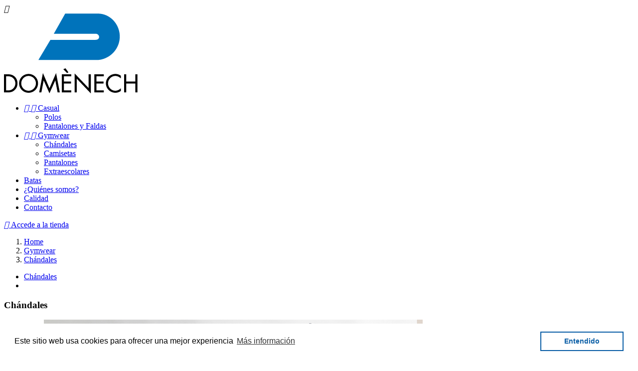

--- FILE ---
content_type: text/html; charset=utf-8
request_url: https://www.domenech-sa.com/es/chandales/17?page=1
body_size: 7128
content:
<!doctype html>
<html lang="es">

  <head>
    
      
  <meta charset="utf-8">


  <meta http-equiv="x-ua-compatible" content="ie=edge">



  <title>Chándales</title>
  <meta name="description" content="












    Anterior      Següent 


Disseny de xandalls fabricats en diferents materials i composició, cotó-polièster, acrílic, polièster 100%, etc. Materials innovadors amb tractament bacterià.
Dessuadores i jaquetes amb butxaques frontals o laterals, tancades amb caputxes o amb coll recte i cremallera central.
Pantalons de tall recte i butxaques interiors pegades que s’adapten perfectament al cos. Cintura amb gomes ajustables per garantir la mobilitat i comoditat de les peces.
">
  <meta name="keywords" content="">
        <link rel="canonical" href="https://www.domenech-sa.com/es/chandales/17">
  


  <meta name="viewport" content="width=device-width, initial-scale=1">



  <link rel="icon" type="image/vnd.microsoft.icon" href="/img/favicon.ico?1524864512">
  <link rel="shortcut icon" type="image/x-icon" href="/img/favicon.ico?1524864512">



    <link rel="stylesheet" href="https://www.domenech-sa.com/themes/domenech/assets/css/theme.css" type="text/css" media="all">
  <link rel="stylesheet" href="https://www.domenech-sa.com/modules/ps_imageslider/css/homeslider.css" type="text/css" media="all">
  <link rel="stylesheet" href="https://www.domenech-sa.com/themes/domenech/assets/css/custom.css" type="text/css" media="all">




  

  <script type="text/javascript">
        var prestashop = {"cart":{"products":[],"totals":{"total":{"type":"total","label":"Total","amount":0,"value":"0,00\u00a0\u20ac"}},"subtotals":{"products":{"type":"products","label":"Subtotal","amount":0,"value":"0,00\u00a0\u20ac"},"discounts":null,"shipping":{"type":"shipping","label":"Transporte","amount":0,"value":"Gratis"},"tax":null},"products_count":0,"summary_string":"0 art\u00edculos","labels":{"tax_short":"(imp incl.)","tax_long":"(impuestos incluidos)"},"id_address_delivery":0,"id_address_invoice":0,"is_virtual":false,"vouchers":{"allowed":0,"added":[]},"discounts":[],"minimalPurchase":0,"minimalPurchaseRequired":""},"currency":{"name":"euro","iso_code":"EUR","iso_code_num":"978","sign":"\u20ac"},"customer":{"lastname":null,"firstname":null,"email":null,"last_passwd_gen":null,"birthday":null,"newsletter":null,"newsletter_date_add":null,"ip_registration_newsletter":null,"optin":null,"website":null,"company":null,"siret":null,"ape":null,"outstanding_allow_amount":0,"max_payment_days":0,"note":null,"is_guest":0,"id_shop":null,"id_shop_group":null,"id_default_group":1,"date_add":null,"date_upd":null,"reset_password_token":null,"reset_password_validity":null,"id":null,"is_logged":false,"gender":{"type":null,"name":null,"id":null},"risk":{"name":null,"color":null,"percent":null,"id":null},"addresses":[]},"language":{"name":"Espa\u00f1ol (Spanish)","iso_code":"es","locale":"es-ES","language_code":"es","is_rtl":"0","date_format_lite":"d\/m\/Y","date_format_full":"d\/m\/Y H:i:s","id":2},"page":{"title":"","canonical":"https:\/\/www.domenech-sa.com\/es\/chandales\/17","meta":{"title":"Ch\u00e1ndales","description":"\r\n\r\n\r\n\r\n\r\n\r\n\r\n\r\n\r\n\r\n\r\n\r\n\r\n  \ue5cb  Anterior    \ue5cc  Seg\u00fcent \r\n\r\n\r\nDisseny de xandalls fabricats en diferents materials i composici\u00f3, cot\u00f3-poli\u00e8ster, acr\u00edlic, poli\u00e8ster 100%, etc. Materials innovadors amb tractament bacteri\u00e0.\r\nDessuadores i jaquetes amb butxaques frontals o laterals, tancades amb caputxes o amb coll recte i cremallera central.\r\nPantalons de tall recte i butxaques interiors pegades que s\u2019adapten perfectament al cos. Cintura amb gomes ajustables per garantir la mobilitat i comoditat de les peces.\r\n","keywords":"","robots":"index"},"page_name":"category","body_classes":{"lang-es":true,"lang-rtl":false,"country-ES":true,"currency-EUR":true,"layout-left-column":true,"page-category":true,"tax-display-enabled":true,"category-id-17":true,"category-Ch\u00e1ndales":true,"category-id-parent-15":true,"category-depth-level-3":true},"admin_notifications":[]},"shop":{"name":"Dom\u00e8nech","email":"domenech@domenech-sa.com","registration_number":"","long":false,"lat":false,"logo":"\/img\/domenech-logo-1524864512.jpg","stores_icon":"\/img\/logo_stores.png","favicon":"\/img\/favicon.ico","favicon_update_time":"1524864512","address":{"formatted":"Dom\u00e8nech<br>Carrer de Balmes, 423<br>08022 Barcelona<br>Espanya","address1":"Carrer de Balmes, 423","address2":"","postcode":"08022","city":"Barcelona","state":"Barcelona","country":"Espanya"},"phone":"93 211 88 93","fax":""},"urls":{"base_url":"https:\/\/www.domenech-sa.com\/","current_url":"https:\/\/www.domenech-sa.com\/es\/chandales\/17?page=1","shop_domain_url":"https:\/\/www.domenech-sa.com","img_ps_url":"https:\/\/www.domenech-sa.com\/img\/","img_cat_url":"https:\/\/www.domenech-sa.com\/img\/c\/","img_lang_url":"https:\/\/www.domenech-sa.com\/img\/l\/","img_prod_url":"https:\/\/www.domenech-sa.com\/img\/p\/","img_manu_url":"https:\/\/www.domenech-sa.com\/img\/m\/","img_sup_url":"https:\/\/www.domenech-sa.com\/img\/su\/","img_ship_url":"https:\/\/www.domenech-sa.com\/img\/s\/","img_store_url":"https:\/\/www.domenech-sa.com\/img\/st\/","img_col_url":"https:\/\/www.domenech-sa.com\/img\/co\/","img_url":"https:\/\/www.domenech-sa.com\/themes\/domenech\/assets\/img\/","css_url":"https:\/\/www.domenech-sa.com\/themes\/domenech\/assets\/css\/","js_url":"https:\/\/www.domenech-sa.com\/themes\/domenech\/assets\/js\/","pic_url":"https:\/\/www.domenech-sa.com\/upload\/","pages":{"address":"https:\/\/www.domenech-sa.com\/es\/address","addresses":"https:\/\/www.domenech-sa.com\/es\/addresses","authentication":"https:\/\/www.domenech-sa.com\/es\/login","cart":"https:\/\/www.domenech-sa.com\/es\/cart","category":"https:\/\/www.domenech-sa.com\/es\/index.php?controller=category","cms":"https:\/\/www.domenech-sa.com\/es\/index.php?controller=cms","contact":"https:\/\/www.domenech-sa.com\/es\/contacto","discount":"https:\/\/www.domenech-sa.com\/es\/discount","guest_tracking":"https:\/\/www.domenech-sa.com\/es\/guest-tracking","history":"https:\/\/www.domenech-sa.com\/es\/order-history","identity":"https:\/\/www.domenech-sa.com\/es\/identity","index":"https:\/\/www.domenech-sa.com\/es\/","my_account":"https:\/\/www.domenech-sa.com\/es\/my-account","order_confirmation":"https:\/\/www.domenech-sa.com\/es\/order-confirmation","order_detail":"https:\/\/www.domenech-sa.com\/es\/index.php?controller=order-detail","order_follow":"https:\/\/www.domenech-sa.com\/es\/order-follow","order":"https:\/\/www.domenech-sa.com\/es\/comanda","order_return":"https:\/\/www.domenech-sa.com\/es\/index.php?controller=order-return","order_slip":"https:\/\/www.domenech-sa.com\/es\/credit-slip","pagenotfound":"https:\/\/www.domenech-sa.com\/es\/page-not-found","password":"https:\/\/www.domenech-sa.com\/es\/password-recovery","pdf_invoice":"https:\/\/www.domenech-sa.com\/es\/index.php?controller=pdf-invoice","pdf_order_return":"https:\/\/www.domenech-sa.com\/es\/index.php?controller=pdf-order-return","pdf_order_slip":"https:\/\/www.domenech-sa.com\/es\/index.php?controller=pdf-order-slip","prices_drop":"https:\/\/www.domenech-sa.com\/es\/prices-drop","product":"https:\/\/www.domenech-sa.com\/es\/index.php?controller=product","search":"https:\/\/www.domenech-sa.com\/es\/search","sitemap":"https:\/\/www.domenech-sa.com\/es\/mapa del web","stores":"https:\/\/www.domenech-sa.com\/es\/stores","supplier":"https:\/\/www.domenech-sa.com\/es\/supplier","register":"https:\/\/www.domenech-sa.com\/es\/login?create_account=1","order_login":"https:\/\/www.domenech-sa.com\/es\/comanda?login=1"},"theme_assets":"\/themes\/domenech\/assets\/","actions":{"logout":"https:\/\/www.domenech-sa.com\/es\/?mylogout="}},"configuration":{"display_taxes_label":true,"low_quantity_threshold":0,"is_b2b":false,"is_catalog":true,"show_prices":true,"opt_in":{"partner":true},"quantity_discount":{"type":"discount","label":"Descuento"},"voucher_enabled":0,"return_enabled":0,"number_of_days_for_return":14},"field_required":[],"breadcrumb":{"links":[{"title":"Home","url":"https:\/\/www.domenech-sa.com\/es\/"},{"title":"Gymwear","url":"https:\/\/www.domenech-sa.com\/es\/gymwear\/15"},{"title":"Ch\u00e1ndales","url":"https:\/\/www.domenech-sa.com\/es\/chandales\/17"}],"count":3},"link":{"protocol_link":"https:\/\/","protocol_content":"https:\/\/"},"time":1769143409,"static_token":"7772c839a62f5aa47bf710e5c9607bb1","token":"4364969090c2cfbadcfc7f477e65500b"};
      </script>



  



    
  </head>

  <body id="category" class="lang-es country-es currency-eur layout-left-column page-category tax-display-enabled category-id-17 category-chandales category-id-parent-15 category-depth-level-3">

    
      
    

    <main>
      
              

      <header id="header">
        
          
  <div class="header-banner">
    
  </div>



  <nav class="header-nav">
    <div class="container">
        <div class="row">
          <div class="hidden-sm-down">
            <div class="col-md-4 col-xs-12">
              
            </div>
            <div class="col-md-8 right-nav">
                
            </div>
          </div>
          <div class="hidden-md-up text-xs-center mobile">
            <div class="pull-xs-left" id="menu-icon">
              <i class="material-icons d-inline">&#xE5D2;</i>
            </div>
            <div class="pull-xs-right" id="_mobile_cart"></div>
            <div class="pull-xs-right" id="_mobile_user_info"></div>
            <div class="top-logo" id="_mobile_logo"></div>
            <div class="clearfix"></div>
          </div>
        </div>
    </div>
  </nav>



  <div class="header-top">
    <div class="container">
       <div class="row">
        <div class="col-md-2 hidden-sm-down" id="_desktop_logo">
          <a href="https://www.domenech-sa.com/">
            <img class="logo img-responsive" src="/img/domenech-logo-1524864512.jpg" alt="Domènech">
          </a>
        </div>
        <div class="col-md-10 col-sm-12 position-static">
          <div class="row">
            

<div class="menu col-lg-8 col-md-7 js-top-menu position-static hidden-sm-down" id="_desktop_top_menu">
              <ul class="top-menu" id="top-menu" data-depth="0">
                    <li class="category" id="category-13">
                          <a
                class="dropdown-item"
                href="http://www.domenech-sa.com/es/casual/13" data-depth="0"
                              >
                                  
                                    <span class="pull-xs-right hidden-md-up">
                    <span data-target="#top_sub_menu_25062" data-toggle="collapse" class="navbar-toggler collapse-icons">
                      <i class="material-icons add">&#xE313;</i>
                      <i class="material-icons remove">&#xE316;</i>
                    </span>
                  </span>
                                Casual
              </a>
                            <div  class="popover sub-menu js-sub-menu collapse" id="top_sub_menu_25062">
                          <ul class="top-menu"  data-depth="1">
                    <li class="category" id="category-12">
                          <a
                class="dropdown-item dropdown-submenu"
                href="http://www.domenech-sa.com/es/polos/12" data-depth="1"
                              >
                                Polos
              </a>
                          </li>
                    <li class="category" id="category-14">
                          <a
                class="dropdown-item dropdown-submenu"
                href="http://www.domenech-sa.com/es/pantalones-y-faldas/14" data-depth="1"
                              >
                                Pantalones y Faldas
              </a>
                          </li>
              </ul>
    
              </div>
                          </li>
                    <li class="category" id="category-15">
                          <a
                class="dropdown-item"
                href="http://www.domenech-sa.com/es/gymwear/15" data-depth="0"
                              >
                                  
                                    <span class="pull-xs-right hidden-md-up">
                    <span data-target="#top_sub_menu_67173" data-toggle="collapse" class="navbar-toggler collapse-icons">
                      <i class="material-icons add">&#xE313;</i>
                      <i class="material-icons remove">&#xE316;</i>
                    </span>
                  </span>
                                Gymwear
              </a>
                            <div  class="popover sub-menu js-sub-menu collapse" id="top_sub_menu_67173">
                          <ul class="top-menu"  data-depth="1">
                    <li class="category current " id="category-17">
                          <a
                class="dropdown-item dropdown-submenu"
                href="http://www.domenech-sa.com/es/chandales/17" data-depth="1"
                              >
                                Chándales
              </a>
                          </li>
                    <li class="category" id="category-20">
                          <a
                class="dropdown-item dropdown-submenu"
                href="http://www.domenech-sa.com/es/camisetas/20" data-depth="1"
                              >
                                Camisetas
              </a>
                          </li>
                    <li class="category" id="category-19">
                          <a
                class="dropdown-item dropdown-submenu"
                href="http://www.domenech-sa.com/es/pantalones/19" data-depth="1"
                              >
                                Pantalones
              </a>
                          </li>
                    <li class="category" id="category-21">
                          <a
                class="dropdown-item dropdown-submenu"
                href="http://www.domenech-sa.com/es/extraescolares/21" data-depth="1"
                              >
                                Extraescolares
              </a>
                          </li>
              </ul>
    
              </div>
                          </li>
                    <li class="category" id="category-16">
                          <a
                class="dropdown-item"
                href="http://www.domenech-sa.com/es/batas/16" data-depth="0"
                              >
                                Batas
              </a>
                          </li>
                    <li class="cms-page" id="cms-page-4">
                          <a
                class="dropdown-item"
                href="http://www.domenech-sa.com/es/content/quienes-somos/4" data-depth="0"
                              >
                                ¿Quiénes somos?
              </a>
                          </li>
                    <li class="cms-page" id="cms-page-6">
                          <a
                class="dropdown-item"
                href="http://www.domenech-sa.com/es/content/calidad/6" data-depth="0"
                              >
                                Calidad
              </a>
                          </li>
                    <li class="link" id="lnk-contacto">
                          <a
                class="dropdown-item"
                href="http://www.domenech-sa.com/es/contacto" data-depth="0"
                              >
                                Contacto
              </a>
                          </li>
              </ul>
    
    <div class="clearfix"></div>
</div>
<div id="_desktop_user_info" class="col-md-3 col-lg-4">
  <div class="user-info">
          <a
        href="https://www.domenech-sa.com/es/my-account"
        title="Log in to your customer account"
        rel="nofollow"
      >
        <i class="material-icons">&#xE7FF;</i>
        <span class="hidden-sm-down">Accede a la tienda</span>
      </a>
      </div>
</div>

            <div class="clearfix"></div>
          </div>
        </div>
      </div>
      <div id="mobile_top_menu_wrapper" class="row hidden-md-up" style="display:none;">
        <div class="js-top-menu mobile" id="_mobile_top_menu"></div>
        <div class="js-top-menu-bottom">
          <div id="_mobile_currency_selector"></div>
          <div id="_mobile_language_selector"></div>
          <div id="_mobile_contact_link"></div>
        </div>
      </div>
    </div>
  </div>
  

        
      </header>

      
        
<aside id="notifications">
  <div class="container">
    
    
    
      </div>
</aside>
      

      <section id="wrapper">
        <div class="container">
          
             <!-- Add hidden-sm-down to make it go away on small displays -->
<nav data-depth="3" class="breadcrumb">
  <ol itemscope itemtype="http://schema.org/BreadcrumbList">
          
        <li itemprop="itemListElement" itemscope itemtype="http://schema.org/ListItem">
          <a itemprop="item" href="https://www.domenech-sa.com/es/">
            <span itemprop="name">Home</span>
          </a>
          <meta itemprop="position" content="1">
        </li>
      
          
        <li itemprop="itemListElement" itemscope itemtype="http://schema.org/ListItem">
          <a itemprop="item" href="https://www.domenech-sa.com/es/gymwear/15">
            <span itemprop="name">Gymwear</span>
          </a>
          <meta itemprop="position" content="2">
        </li>
      
          
        <li itemprop="itemListElement" itemscope itemtype="http://schema.org/ListItem">
          <a itemprop="item" href="https://www.domenech-sa.com/es/chandales/17">
            <span itemprop="name">Chándales</span>
          </a>
          <meta itemprop="position" content="3">
        </li>
      
      </ol>
</nav>
          

          
            <div id="left-column" class="col-xs-12 col-sm-4 col-md-3">
                              


<!-- Add hidden-sm-down to remove from small displays-->
<div class="block-categories">
  <ul class="category-top-menu">
    <li><a class="text-uppercase h6" href="https://www.domenech-sa.com/es/chandales/17">Chándales</a></li>
    <li>  </li>
  </ul>
</div>

                          </div>
          

          
  <div id="content-wrapper" class="left-column col-xs-12 col-sm-8 col-md-9">
    
  <section id="main">

    
    <!-- Add/remove hidden-sm-down to make it go away on small screens -->
    <div class="block-category card card-block hidden-sm-down">
      <h1 class="h1">Chándales</h1>
              <div id="category-description" class="text-muted"><!-- EDIT MANUALLY -->
<div id="carousel" data-ride="carousel" class="carousel slide hidden-sm-down" data-interval="5000" data-wrap="true" data-pause="hover">
<ul class="carousel-inner">
<li class="carousel-item active">
<figure><img src="/img/cms/Gymwear/Xandalls/Banners-1.jpg" alt="Línia gymwear esportiva" /></figure>
</li>
<li class="carousel-item">
<figure><img src="/img/cms/Gymwear/Xandalls/Banners-2.jpg" alt="Línia gymwear esportiva" /></figure>
</li>
<li class="carousel-item">
<figure><img src="/img/cms/Gymwear/Xandalls/Banners-3.jpg" alt="Línia gymwear esportiva" /></figure>
</li>
</ul>
<div class="direction"><a class="left carousel-control" href="#carousel" role="button" data-slide="prev"> <span class="icon-prev hidden-xs" aria-hidden="true"> <i class="material-icons"></i> </span> <span class="sr-only">Anterior</span> </a> <a class="right carousel-control" href="#carousel" role="button" data-slide="next"> <span class="icon-next" aria-hidden="true"> <i class="material-icons"></i> </span> <span class="sr-only">Següent</span> </a></div>
</div>
<!-- END OF EDIT MANUALLY -->
<p>Disseny de xandalls fabricats en diferents materials i composició, cotó-polièster, acrílic, polièster 100%, etc. Materials innovadors amb tractament bacterià.</p>
<p>Dessuadores i jaquetes amb butxaques frontals o laterals, tancades amb caputxes o amb coll recte i cremallera central.</p>
<p>Pantalons de tall recte i butxaques interiors pegades que s’adapten perfectament al cos. Cintura amb gomes ajustables per garantir la mobilitat i comoditat de les peces.</p>
<p></p></div>
                </div>
    <!-- <div class="text-xs-center hidden-md-up">
      <h1 class="h1">Chándales</h1>
    </div> -->
    


    <section id="products">
      
        <div id="">
          
            <div id="js-product-list-top" class="row products-selection">
  <!-- <div class="col-md-6 hidden-sm-down total-products">
          <p>There are 6 products.</p>
      </div> -->
  <div class="col-md-6">
    <div class="row sort-by-row">

      
        <span class="col-sm-3 col-md-3 hidden-sm-down sort-by">Sort by:</span>
<div class="col-sm-12 col-xs-12 col-md-9 products-sort-order dropdown">
  <a class="select-title" rel="nofollow" data-toggle="dropdown" aria-haspopup="true" aria-expanded="false">
    Relevancia    <i class="material-icons pull-xs-right">&#xE5C5;</i>
  </a>
  <div class="dropdown-menu">
          <a
        rel="nofollow"
        href="https://www.domenech-sa.com/es/chandales/17?order=product.position.asc"
        class="select-list current js-search-link"
      >
        Relevancia
      </a>
          <a
        rel="nofollow"
        href="https://www.domenech-sa.com/es/chandales/17?order=product.name.asc"
        class="select-list js-search-link"
      >
        Nombre, A a Z
      </a>
          <a
        rel="nofollow"
        href="https://www.domenech-sa.com/es/chandales/17?order=product.name.desc"
        class="select-list js-search-link"
      >
        Nombre, Z a A
      </a>
          <a
        rel="nofollow"
        href="https://www.domenech-sa.com/es/chandales/17?order=product.price.asc"
        class="select-list js-search-link"
      >
        Precio: de más bajo a más alto
      </a>
          <a
        rel="nofollow"
        href="https://www.domenech-sa.com/es/chandales/17?order=product.price.desc"
        class="select-list js-search-link"
      >
        Precio, de más alto a más bajo
      </a>
      </div>
</div>
      

          </div>
  </div>
  <!-- <div class="col-sm-12 hidden-md-up text-xs-center showing">
    Showing 1-6 of 6 item(s)
  </div> -->
</div>
          
        </div>

        
          <div id="" class="hidden-sm-down">
            
          </div>
        

        <div id="">
          
            <div id="js-product-list">
  <div class="products row">
          
        
  <article class="product-miniature js-product-miniature" data-id-product="21" data-id-product-attribute="0" itemscope itemtype="http://schema.org/Product">
    <div class="thumbnail-container">
      
        <a href="https://www.domenech-sa.com/es/chandales/xandall-university/21" class="thumbnail product-thumbnail">
          <img
            src = "https://www.domenech-sa.com/92-home_default/xandall-university.jpg"
            alt = ""
            data-full-size-image-url = "https://www.domenech-sa.com/92-large_default/xandall-university.jpg"
          >
        </a>
      

      <div class="product-description">
        
          <h1 class="h3 product-title" itemprop="name"><a href="https://www.domenech-sa.com/es/chandales/xandall-university/21">Xandall University</a></h1>
        

        
                      <div class="product-price-and-shipping">
              
              

              <span itemprop="price" class="price">0,00 €</span>

              

            
          </div>
              

      
        
      
    </div>

    
      <ul class="product-flags">
              </ul>
    

    <div class="highlighted-informations no-variants hidden-sm-down">
      
        <a class="quick-view" href="#" data-link-action="quickview">
          <i class="material-icons search">&#xE8B6;</i> Quick view
        </a>
      

      
              
    </div>

  </article>

      
          
        
  <article class="product-miniature js-product-miniature" data-id-product="20" data-id-product-attribute="0" itemscope itemtype="http://schema.org/Product">
    <div class="thumbnail-container">
      
        <a href="https://www.domenech-sa.com/es/chandales/xandall-corinto/20" class="thumbnail product-thumbnail">
          <img
            src = "https://www.domenech-sa.com/85-home_default/xandall-corinto.jpg"
            alt = ""
            data-full-size-image-url = "https://www.domenech-sa.com/85-large_default/xandall-corinto.jpg"
          >
        </a>
      

      <div class="product-description">
        
          <h1 class="h3 product-title" itemprop="name"><a href="https://www.domenech-sa.com/es/chandales/xandall-corinto/20">Xandall Corinto</a></h1>
        

        
                      <div class="product-price-and-shipping">
              
              

              <span itemprop="price" class="price">0,00 €</span>

              

            
          </div>
              

      
        
      
    </div>

    
      <ul class="product-flags">
              </ul>
    

    <div class="highlighted-informations no-variants hidden-sm-down">
      
        <a class="quick-view" href="#" data-link-action="quickview">
          <i class="material-icons search">&#xE8B6;</i> Quick view
        </a>
      

      
              
    </div>

  </article>

      
          
        
  <article class="product-miniature js-product-miniature" data-id-product="19" data-id-product-attribute="0" itemscope itemtype="http://schema.org/Product">
    <div class="thumbnail-container">
      
        <a href="https://www.domenech-sa.com/es/chandales/xandall-cottonbi/19" class="thumbnail product-thumbnail">
          <img
            src = "https://www.domenech-sa.com/84-home_default/xandall-cottonbi.jpg"
            alt = ""
            data-full-size-image-url = "https://www.domenech-sa.com/84-large_default/xandall-cottonbi.jpg"
          >
        </a>
      

      <div class="product-description">
        
          <h1 class="h3 product-title" itemprop="name"><a href="https://www.domenech-sa.com/es/chandales/xandall-cottonbi/19">Xandall Cottonbi</a></h1>
        

        
                      <div class="product-price-and-shipping">
              
              

              <span itemprop="price" class="price">0,00 €</span>

              

            
          </div>
              

      
        
      
    </div>

    
      <ul class="product-flags">
              </ul>
    

    <div class="highlighted-informations no-variants hidden-sm-down">
      
        <a class="quick-view" href="#" data-link-action="quickview">
          <i class="material-icons search">&#xE8B6;</i> Quick view
        </a>
      

      
              
    </div>

  </article>

      
          
        
  <article class="product-miniature js-product-miniature" data-id-product="18" data-id-product-attribute="0" itemscope itemtype="http://schema.org/Product">
    <div class="thumbnail-container">
      
        <a href="https://www.domenech-sa.com/es/chandales/xandall-new-time/18" class="thumbnail product-thumbnail">
          <img
            src = "https://www.domenech-sa.com/74-home_default/xandall-new-time.jpg"
            alt = ""
            data-full-size-image-url = "https://www.domenech-sa.com/74-large_default/xandall-new-time.jpg"
          >
        </a>
      

      <div class="product-description">
        
          <h1 class="h3 product-title" itemprop="name"><a href="https://www.domenech-sa.com/es/chandales/xandall-new-time/18">Xandall New Time</a></h1>
        

        
                      <div class="product-price-and-shipping">
              
              

              <span itemprop="price" class="price">0,00 €</span>

              

            
          </div>
              

      
        
      
    </div>

    
      <ul class="product-flags">
              </ul>
    

    <div class="highlighted-informations no-variants hidden-sm-down">
      
        <a class="quick-view" href="#" data-link-action="quickview">
          <i class="material-icons search">&#xE8B6;</i> Quick view
        </a>
      

      
              
    </div>

  </article>

      
          
        
  <article class="product-miniature js-product-miniature" data-id-product="17" data-id-product-attribute="0" itemscope itemtype="http://schema.org/Product">
    <div class="thumbnail-container">
      
        <a href="https://www.domenech-sa.com/es/chandales/xandall-active/17" class="thumbnail product-thumbnail">
          <img
            src = "https://www.domenech-sa.com/69-home_default/xandall-active.jpg"
            alt = ""
            data-full-size-image-url = "https://www.domenech-sa.com/69-large_default/xandall-active.jpg"
          >
        </a>
      

      <div class="product-description">
        
          <h1 class="h3 product-title" itemprop="name"><a href="https://www.domenech-sa.com/es/chandales/xandall-active/17">Xandall Active</a></h1>
        

        
                      <div class="product-price-and-shipping">
              
              

              <span itemprop="price" class="price">0,00 €</span>

              

            
          </div>
              

      
        
      
    </div>

    
      <ul class="product-flags">
              </ul>
    

    <div class="highlighted-informations no-variants hidden-sm-down">
      
        <a class="quick-view" href="#" data-link-action="quickview">
          <i class="material-icons search">&#xE8B6;</i> Quick view
        </a>
      

      
              
    </div>

  </article>

      
          
        
  <article class="product-miniature js-product-miniature" data-id-product="36" data-id-product-attribute="0" itemscope itemtype="http://schema.org/Product">
    <div class="thumbnail-container">
      
        <a href="https://www.domenech-sa.com/es/chandales/xandall-ocean/36" class="thumbnail product-thumbnail">
          <img
            src = "https://www.domenech-sa.com/180-home_default/xandall-ocean.jpg"
            alt = ""
            data-full-size-image-url = "https://www.domenech-sa.com/180-large_default/xandall-ocean.jpg"
          >
        </a>
      

      <div class="product-description">
        
          <h1 class="h3 product-title" itemprop="name"><a href="https://www.domenech-sa.com/es/chandales/xandall-ocean/36">Xandall Ocean</a></h1>
        

        
                      <div class="product-price-and-shipping">
              
              

              <span itemprop="price" class="price">0,00 €</span>

              

            
          </div>
              

      
        
      
    </div>

    
      <ul class="product-flags">
              </ul>
    

    <div class="highlighted-informations no-variants hidden-sm-down">
      
        <a class="quick-view" href="#" data-link-action="quickview">
          <i class="material-icons search">&#xE8B6;</i> Quick view
        </a>
      

      
              
    </div>

  </article>

      
      </div>

  
    <nav class="pagination">
  <!-- <div class="col-md-4">
    
      Showing 1-6 of 6 item(s)
    
  </div> -->

  <!-- <div class="col-md-6"> -->
  <div class="col-md-12">
    
      <ul class="page-list clearfix text-xs-center">
                  <li >
                          <a
                rel="prev"
                href="https://www.domenech-sa.com/es/chandales/17?page=1"
                class="previous disabled js-search-link"
              >
                                  <i class="material-icons">&#xE314;</i>Previous
                              </a>
                      </li>
                  <li  class="current" >
                          <a
                rel="nofollow"
                href="https://www.domenech-sa.com/es/chandales/17?page=1"
                class="disabled js-search-link"
              >
                                  1
                              </a>
                      </li>
                  <li >
                          <a
                rel="next"
                href="https://www.domenech-sa.com/es/chandales/17?page=1"
                class="next disabled js-search-link"
              >
                                  Next<i class="material-icons">&#xE315;</i>
                              </a>
                      </li>
              </ul>
    
  </div>

</nav>
  

  <div class="hidden-md-up text-xs-right up">
    <a href="#header" class="btn btn-secondary">
      Back to top
      <i class="material-icons">&#xE316;</i>
    </a>
  </div>
</div>
          
        </div>

        <div id="js-product-list-bottom">
          
            <div id="js-product-list-bottom"></div>
          
        </div>

          </section>

  </section>

  </div>


          
        </div>
      </section>

      <footer id="footer">
        
          <div class="container">
  <div class="row">
    
      
  <div class="block-social col-lg-4 col-md-12 col-sm-12">
    <ul>
          </ul>
  </div>


    
  </div>
</div>
<div class="footer-container">
  <div class="container">
    <div class="row">
      
        <div id="custom-text">
  <div class="col-md-4" style="padding: none; background: none;">
<h3>Sobre nosotros</h3>
<p>Más de 40 años de experiencia en ropa y uniformes profesionales y escolares.</p>
</div>
</div>
<div class="col-md-4 links">
  <div class="row">
      <div class="col-md-6 wrapper">
      <h3 class="h3 hidden-sm-down">Nosotros</h3>
            <div class="title clearfix hidden-md-up" data-target="#footer_sub_menu_64244" data-toggle="collapse">
        <span class="h3">Nosotros</span>
        <span class="pull-xs-right">
          <span class="navbar-toggler collapse-icons">
            <i class="material-icons add">&#xE313;</i>
            <i class="material-icons remove">&#xE316;</i>
          </span>
        </span>
      </div>
      <ul id="footer_sub_menu_64244" class="collapse">
                  <li>
            <a
                id="link-cms-page-4-1"
                class="cms-page-link"
                href="https://www.domenech-sa.com/es/content/quienes-somos/4"
                title="¿Quiénes somos? Aprende más sobre nosotros">
              ¿Quiénes somos?
            </a>
          </li>
                  <li>
            <a
                id="link-cms-page-6-1"
                class="cms-page-link"
                href="https://www.domenech-sa.com/es/content/calidad/6"
                title="Conoce más sobre nuestra calidad y proceso">
              Calidad
            </a>
          </li>
                  <li>
            <a
                id="link-static-page-contact-1"
                class="cms-page-link"
                href="https://www.domenech-sa.com/es/contacto"
                title="Usa nuestro formulario para contactarnos">
              Contacto
            </a>
          </li>
              </ul>
    </div>
      <div class="col-md-6 wrapper">
      <h3 class="h3 hidden-sm-down">Legal</h3>
            <div class="title clearfix hidden-md-up" data-target="#footer_sub_menu_522" data-toggle="collapse">
        <span class="h3">Legal</span>
        <span class="pull-xs-right">
          <span class="navbar-toggler collapse-icons">
            <i class="material-icons add">&#xE313;</i>
            <i class="material-icons remove">&#xE316;</i>
          </span>
        </span>
      </div>
      <ul id="footer_sub_menu_522" class="collapse">
                  <li>
            <a
                id="link-cms-page-2-2"
                class="cms-page-link"
                href="https://www.domenech-sa.com/es/content/aviso-legal/2"
                title="Aviso legal de la página web">
              Aviso legal
            </a>
          </li>
                  <li>
            <a
                id="link-cms-page-7-2"
                class="cms-page-link"
                href="https://www.domenech-sa.com/es/content/politica-de-cookies/7"
                title="Política de cookies">
              Política de cookies
            </a>
          </li>
              </ul>
    </div>
    </div>
</div>

      
    </div>
    <div class="row">
      
        
      
    </div>
    <div class="row">
      <div class="col-md-12">
        <p>
          
              © 2026 - Domènech S.A. Reutilització de les imatges totalment prohibida.
          
        </p>
      </div>
    </div>
  </div>
</div>


<link rel="stylesheet" type="text/css" href="//cdnjs.cloudflare.com/ajax/libs/cookieconsent2/3.0.3/cookieconsent.min.css" />
<script src="//cdnjs.cloudflare.com/ajax/libs/cookieconsent2/3.0.3/cookieconsent.min.js"></script>
<script>
window.addEventListener("load", function(){
window.cookieconsent.initialise({
  "palette": {
    "popup": {
      "background": "#ffffff",
      "text": "#000000"
    },
    "button": {
      "background": "transparent",
      "text": "#0a5ea6",
      "border": "#0a5ea6"
    }
  },
  "content": {
     "message": "Este sitio web usa cookies para ofrecer una mejor experiencia",
     "dismiss": "Entendido",
     "link": "Más información",
    "href": "/ca/content/politica-de-galetes/7"
  }
})});
</script>
        
      </footer>

    </main>

    
        <script type="text/javascript" src="https://www.domenech-sa.com/themes/core.js" ></script>
  <script type="text/javascript" src="https://www.domenech-sa.com/themes/domenech/assets/js/theme.js" ></script>
  <script type="text/javascript" src="https://www.domenech-sa.com/modules/ps_imageslider/js/responsiveslides.min.js" ></script>
  <script type="text/javascript" src="https://www.domenech-sa.com/modules/ps_imageslider/js/homeslider.js" ></script>
  <script type="text/javascript" src="https://www.domenech-sa.com/themes/domenech/assets/js/custom.js" ></script>


    

    
      
    
  </body>

</html>